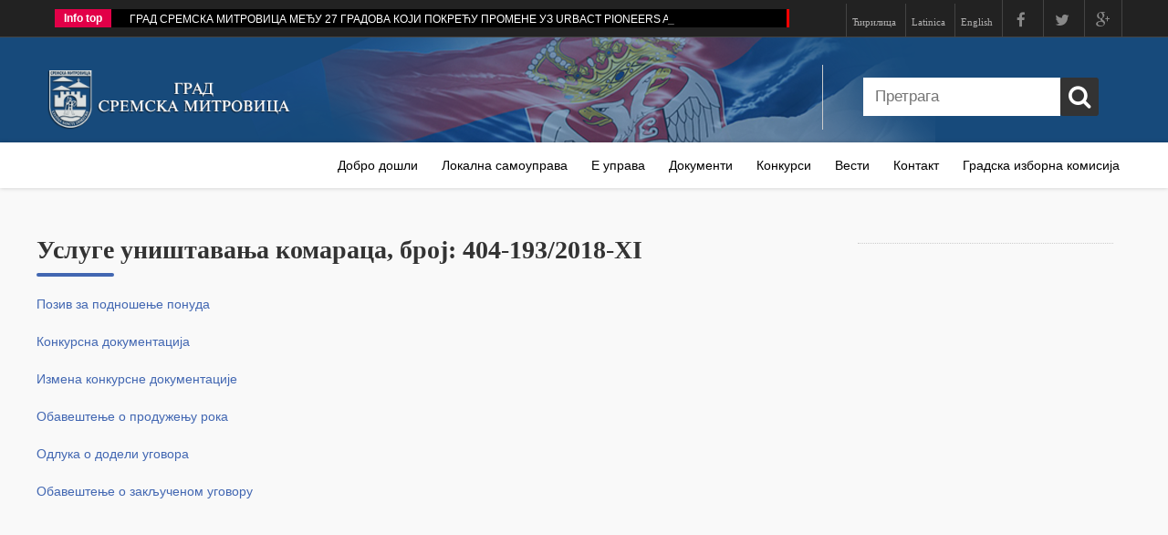

--- FILE ---
content_type: text/html; charset=UTF-8
request_url: https://sremskamitrovica.rs/page.php?pro_id=221
body_size: 79876
content:
<!doctype html>


<!--[if lt IE 7 ]><html class="ie ie6" lang="en"> <![endif]-->
<!--[if IE 7 ]><html class="ie ie7" lang="en"> <![endif]-->
<!--[if IE 8 ]><html class="ie ie8" lang="en"> <![endif]-->
<!--[if (gte IE 9)|!(IE)]><!--><html lang="en"> <!--<![endif]-->
<head>
	    <!-- Basic Page Needs
  ================================================== -->
  <meta charset="utf-8">
        <meta name="propeller" content="4c0894fe12491e45571bbd6752ad4a82">
  <title>Grad Sremska Mitrovica</title>
   
  
    <!-- Mobile Specific Metas
  ================================================== -->
    <meta name="viewport" content="width=device-width, initial-scale=1, maximum-scale=1">
  <!-- CSS
  ================================================== -->
  
    <!-- Web Fonts  -->
    <link href='http://fonts.googleapis.com/css?family=Raleway:400,700,600,500,300' rel='stylesheet' type='text/css'>
    <link href='http://fonts.googleapis.com/css?family=Oswald:400,700,300' rel='stylesheet' type='text/css'>
    <link href='http://fonts.googleapis.com/css?family=Open+Sans:400,700,600,500,300' rel='stylesheet' type='text/css'>
    <script data-ad-client="ca-pub-9520707698972112" async src="https://pagead2.googlesyndication.com/pagead/js/adsbygoogle.js"></script>
    
    <!-- Theme Style -->
    <link rel="stylesheet" href="css/theme.css">   
    <link rel="stylesheet" href="css/theme-animate.css">   
    <link rel="stylesheet" href="css/theme-elements.css">   
    <link rel="stylesheet" href="css/plugins.css">    
    
    <!-- Skin CSS -->
  <link id="skin" rel="stylesheet" href="css/skins/sun.css">
    <!-- Icon Fonts -->
    <link rel='stylesheet' href='fonts/font-awesome.min.css' type='text/css' media='screen' />    
    
    <!-- Library Css -->
    <link rel="stylesheet" href="css/skeleton.css"> 
    <link rel="stylesheet" href="vendor/flexslider/flexslider.css">
    
    <link rel="stylesheet" href="vendor/isotope/isotope.css">
    <link rel="stylesheet" href="vendor/owl/owl.carousel.css">
    <link rel="stylesheet" href="vendor/prettyPhoto/prettyPhoto.css">
    <link rel="stylesheet" type="text/css" href="vendor/rs-plugin/css/settings.css" media="screen" /> 
    
     <link rel="stylesheet" href=" flags.css">
  
    <!-- Responsive Theme -->
    <link rel="stylesheet" href="css/theme-responsive.css">
    
    <!-- Library Js -->
  <script src="vendor/modernizr.js"></script>
    
    <!-- Google Map -->
    <script type="text/javascript" src="http://maps.google.com/maps/api/js?sensor=false"></script>
    
    
    <!--[if IE]>
        <link rel="stylesheet" href="css/ie.css">
    <![endif]-->
    
    <!--[if lte IE 8]>
        <script src="vendor/respond.js"></script>
    <![endif]-->
    
  <!--[if lt IE 9]>
    <script src="http://html5shim.googlecode.com/svn/trunk/html5.js"></script>
  <![endif]-->
  <!-- Favicons
  ================================================== -->
   
   <meta http-equiv="X-UA-Compatible" content="IE=edge">
   <meta name="viewport" content="width=device-width, initial-scale=1">
   <link rel="stylesheet" href="styles.css">
   <script src="https://code.jquery.com/jquery-latest.min.js" type="text/javascript"></script>
   <script src="https://sremskamitrovica.rs/script.js"></script>
    
   
   <script type="text/javascript" src="jquery.min.js"></script>
  <link rel="stylesheet" href="jquery.smarticker.min.css">
  <script src="news-ticker.js" type="text/javascript"></script>	
</head>  
<body>
	 
    <header>
        <!-- BOF Top Bar -->
         <meta name="propeller" content="d3ba566b5dae05a0512fd2914b8e2092">
<div class="jx-header-1">
            <div class="jx-topbar">
                <div class="container">
   <div class="eleven columns left">
                        <div class="jx-left-topbar">
 <div class="news-ticker">
		<ul>
		
		
		
		  
		
		                <li>
                             
                                        
                                   
									   <a href='page.php?pro_id=1280' style='padding-left: 5px;'> 		 	  		
					ГРАД СРЕМСКА МИТРОВИЦА  МЕЂУ 27 ГРАДОВА КОЈИ ПОКРЕЋУ ПРОМЕНЕ УЗ URBACT PIONEERS ACCELERATOR 
						</a>     
                                    
                                </li>
			   
		
		
		                <li>
                             
                                        
                                   
									   <a href='page.php?pro_id=1265' style='padding-left: 5px;'> 		 	  		
					ЂАЦИ ГЕНЕРАЦИЈЕ - ПОНОС НАШЕГ ГРАДА 
						</a>     
                                    
                                </li>
			   
		
		
		                <li>
                             
                                        
                                   
									   <a href='page.php?pro_id=1264' style='padding-left: 5px;'> 		 	  		
					CITY WALK 2.0  - ОДРЖАНА ДРУГА РАДИОНИЦА 
						</a>     
                                    
                                </li>
			   
		
		
		                <li>
                             
                                        
                                   
									   <a href='page.php?pro_id=1261' style='padding-left: 5px;'> 		 	  		
					КИШЊЕВ: ТРЕЋИ САСТАНАК ПРОЈЕКТНОГ ТИМА CITY WALK 2.0 
						</a>     
                                    
                                </li>
			   
		
		
		                <li>
                             
                                        
                                   
									   <a href='page.php?pro_id=1260' style='padding-left: 5px;'> 		 	  		
					ОДРЖАНА ПРВА РАДИОНИЦА НА ТЕМУ УРБАНЕ МОБИЛНОСТИ 
						</a>     
                                    
                                </li>
			   
		 
                   
       
	    
		</ul>
	</div>
	<script type="text/javascript">
		$('.news-ticker').smarticker({
			theme: 1,
			speed: 500,
			shadow: false,
			pausetime: 1600,
			title: 'Info top',
			titlesection: true,
			rounded: false,
			animation: 'typing'
		});
	</script>
						</div>
                    </div>
                    <!-- Left Items -->
 <div class="five columns right">
  <div class="jx-right-topbar">

                             
 <ul class="right">
                                     
									 
				  <li><a href="index.php" style="color:#afaeae; font-size:11px; margin:0 6px;"> Ћирилица</a></li>
				 <li><a href="index_lat.php" style="color:#afaeae; font-size:11px; margin:0 6px;"> Latinica</a></li>
				<li><a href="#" style="color:#afaeae; font-size:11px; margin:0 6px;"> English</a></li>
				 
                                    <li><a href="http://www.facebook.com/"><i class="fa fa-facebook"></i></a></li>
                                    <li><a href="http://www.twitter.com/"><i class="fa fa-twitter"></i></a></li>
                                    <li><a href="http://www.googleplus.com/"><i class="fa fa-google-plus"></i></a></li>
                                </ul>

                                <!-- Social icons-->

                            </div>
                    </div>
                    <!-- Right Items -->
                </div>
            </div>
            <!-- EDF TOOLBAR --> 
            <div class="jx-header header-line">
                <div class="container">
                    <div class="four columns">
                        <div class="jx-header-logo">
                            <a href="index.php"><img src="images/logo-cir.png" alt="" /></a>
                         </div>
                        <!-- Logo -->
                    </div>                
                    <div class="twelve columns">
                        <div class="header-info">
 <ul>

                                     <li>

   <div class="header-search-right">
     <div class="jx-header-search">
       <form action="#" id="search" method="post" class="jx-form-wrapper">
                            <div id="search-input" class="search-inline-block">
                            <input id="search_text" name="search_text" placeholder="Претрага" class="jx-form-name" type="text">
                            </div>
                            <div id="jx-search-submit">
                            <button type="submit"><i class="fa fa-search"></i></button>
                            <!-- Submit Button -->	
                            </div>
                        </form>
                     </div>
       </div>
                                </li> 
                            </ul>
                        </div>
                        <!-- Header Info -->
                    </div>                
	            </div>
            </div>     
     </div>	
        <!-- EOF Top Bar -->
        <!-- EDF Header -->
        
        <div class="jx-menu-holder jx-sticky">
        	<div class="container">
                
                    <div class="header-menu-left">
                    
                         <style>
 #cssmenu > ul > li.has-sub > a::after {
	 
	 border-bottom: 0px solid #fff;
    border-right: 0px solid #fff;
	
 }
 </style>
 

<div id='cssmenu' class="small-screen">
<ul class="boja" style='color:#000 !important;'>
<li class='has-sub'>
		   
		   <a style='padding: 18px 13px;' href='kategorija.php?cat_id=1'>Добро дошли</a><ul class='has-sub'><li class='has-sub'>
		   
		   <a style='padding: 18px 13px;' href='kategorija.php?cat_id=7'>Демографија и географија</a><ul class='has-sub'></ul></li><li class='has-sub'>
		   
		   <a style='padding: 18px 13px;' href='kategorija.php?cat_id=8'>Историја Града </a><ul class='has-sub'></ul></li><li class='has-sub'>
		   
		   <a style='padding: 18px 13px;' href='kategorija.php?cat_id=9'>Образовне установе</a><ul class='has-sub'><li class='has-sub'>
		   
		   <a style='padding: 18px 13px;' href='kategorija.php?cat_id=16'>Предшколске установе</a><ul class='has-sub'></ul></li><li class='has-sub'>
		   
		   <a style='padding: 18px 13px;' href='kategorija.php?cat_id=17'>Основне школе</a><ul class='has-sub'><li class='has-sub'>
		   
		   <a style='padding: 18px 13px;' href='kategorija.php?cat_id=212'>ОШ "Бошко Палковљевић Пинки"</a><ul class='has-sub'></ul></li><li class='has-sub'>
		   
		   <a style='padding: 18px 13px;' href='kategorija.php?cat_id=213'>ОШ "Јован Поповић"</a><ul class='has-sub'></ul></li><li class='has-sub'>
		   
		   <a style='padding: 18px 13px;' href='kategorija.php?cat_id=214'>ОШ "Јован Јовановић Змај"</a><ul class='has-sub'></ul></li><li class='has-sub'>
		   
		   <a style='padding: 18px 13px;' href='kategorija.php?cat_id=215'>ОШ "Свети Сава"</a><ul class='has-sub'></ul></li><li class='has-sub'>
		   
		   <a style='padding: 18px 13px;' href='kategorija.php?cat_id=216'>ОШ "Слободан Бајић Паја"</a><ul class='has-sub'></ul></li><li class='has-sub'>
		   
		   <a style='padding: 18px 13px;' href='kategorija.php?cat_id=217'>ШОСО "Радивој Поповић"</a><ul class='has-sub'></ul></li><li class='has-sub'>
		   
		   <a style='padding: 18px 13px;' href='kategorija.php?cat_id=218'>Музичка школа "Петар Кранчевић"</a><ul class='has-sub'></ul></li><li class='has-sub'>
		   
		   <a style='padding: 18px 13px;' href='kategorija.php?cat_id=219'>ОШ "Добросав Радосављевић Народ"</a><ul class='has-sub'></ul></li><li class='has-sub'>
		   
		   <a style='padding: 18px 13px;' href='kategorija.php?cat_id=220'>ОШ "Трива Витасовић Лебарник"</a><ul class='has-sub'></ul></li><li class='has-sub'>
		   
		   <a style='padding: 18px 13px;' href='kategorija.php?cat_id=221'>ОШ "Јован Јовановић Змај" Мартинци</a><ul class='has-sub'></ul></li><li class='has-sub'>
		   
		   <a style='padding: 18px 13px;' href='kategorija.php?cat_id=222'>ОШ "Бранко Радичевић" Кузмин</a><ul class='has-sub'></ul></li></ul></li><li class='has-sub'>
		   
		   <a style='padding: 18px 13px;' href='kategorija.php?cat_id=18'>Средње школе</a><ul class='has-sub'><li class='has-sub'>
		   
		   <a style='padding: 18px 13px;' href='kategorija.php?cat_id=223'>Митровачка гимназија</a><ul class='has-sub'></ul></li><li class='has-sub'>
		   
		   <a style='padding: 18px 13px;' href='kategorija.php?cat_id=224'>Економска школа "9. мај"</a><ul class='has-sub'></ul></li><li class='has-sub'>
		   
		   <a style='padding: 18px 13px;' href='kategorija.php?cat_id=225'>Медицинска школа "Драгиња Никшић"</a><ul class='has-sub'></ul></li><li class='has-sub'>
		   
		   <a style='padding: 18px 13px;' href='kategorija.php?cat_id=226'>Прехрамбено-шумарска и хемијска школа </a><ul class='has-sub'></ul></li><li class='has-sub'>
		   
		   <a style='padding: 18px 13px;' href='kategorija.php?cat_id=227'>Техничка Школа „Никола Тесла“</a><ul class='has-sub'></ul></li><li class='has-sub'>
		   
		   <a style='padding: 18px 13px;' href='kategorija.php?cat_id=228'>Музичка школа "Петар Кранчевић"</a><ul class='has-sub'></ul></li><li class='has-sub'>
		   
		   <a style='padding: 18px 13px;' href='kategorija.php?cat_id=229'>ШОСО "Радивој Поповић"</a><ul class='has-sub'></ul></li></ul></li><li class='has-sub'>
		   
		   <a style='padding: 18px 13px;' href='kategorija.php?cat_id=19'>Висока школа струковних студија </a><ul class='has-sub'></ul></li><li class='has-sub'>
		   
		   <a style='padding: 18px 13px;' href='kategorija.php?cat_id=20'>Дом ученика</a><ul class='has-sub'></ul></li></ul></li><li class='has-sub'>
		   
		   <a style='padding: 18px 13px;' href='kategorija.php?cat_id=10'>Установе културе</a><ul class='has-sub'><li class='has-sub'>
		   
		   <a style='padding: 18px 13px;' href='kategorija.php?cat_id=172'>Завод за заштиту споменика културе</a><ul class='has-sub'></ul></li><li class='has-sub'>
		   
		   <a style='padding: 18px 13px;' href='kategorija.php?cat_id=173'>Музеј Срема</a><ul class='has-sub'></ul></li><li class='has-sub'>
		   
		   <a style='padding: 18px 13px;' href='kategorija.php?cat_id=174'>Библиотека "Глигорије Возаровић"</a><ul class='has-sub'></ul></li><li class='has-sub'>
		   
		   <a style='padding: 18px 13px;' href='kategorija.php?cat_id=175'>Галерија „Лазар Возаревић“ </a><ul class='has-sub'></ul></li><li class='has-sub'>
		   
		   <a style='padding: 18px 13px;' href='kategorija.php?cat_id=176'>Позориште "Добрица Милутиновић"</a><ul class='has-sub'></ul></li><li class='has-sub'>
		   
		   <a style='padding: 18px 13px;' href='kategorija.php?cat_id=177'>Историјски архив  "Срем"</a><ul class='has-sub'></ul></li><li class='has-sub'>
		   
		   <a style='padding: 18px 13px;' href='kategorija.php?cat_id=178'>Центар за културу  "SIRMIUMART"</a><ul class='has-sub'></ul></li><li class='has-sub'>
		   
		   <a style='padding: 18px 13px;' href='kategorija.php?cat_id=179'>Установа за неговање културе "Срем"</a><ul class='has-sub'></ul></li></ul></li><li class='has-sub'>
		   
		   <a style='padding: 18px 13px;' href='kategorija.php?cat_id=11'>Здравство</a><ul class='has-sub'><li class='has-sub'>
		   
		   <a style='padding: 18px 13px;' href='kategorija.php?cat_id=230'>Дом здравља Сремска Митровица</a><ul class='has-sub'></ul></li><li class='has-sub'>
		   
		   <a style='padding: 18px 13px;' href='kategorija.php?cat_id=231'>Општа болница Сремска Митровица</a><ul class='has-sub'></ul></li><li class='has-sub'>
		   
		   <a style='padding: 18px 13px;' href='kategorija.php?cat_id=232'>Завод за јавно здравље</a><ul class='has-sub'></ul></li><li class='has-sub'>
		   
		   <a style='padding: 18px 13px;' href='kategorija.php?cat_id=233'>Здравствене станице - амбуланте </a><ul class='has-sub'></ul></li><li class='has-sub'>
		   
		   <a style='padding: 18px 13px;' href='kategorija.php?cat_id=234'>Aпотекарска установа Сремска Митровица</a><ul class='has-sub'></ul></li></ul></li><li class='has-sub'>
		   
		   <a style='padding: 18px 13px;' href='kategorija.php?cat_id=12'>Туризам</a><ul class='has-sub'><li class='has-sub'>
		   
		   <a style='padding: 18px 13px;' href='kategorija.php?cat_id=186'>Туристичка организација града Сремска Митровица</a><ul class='has-sub'></ul></li><li class='has-sub'>
		   
		   <a style='padding: 18px 13px;' href='kategorija.php?cat_id=187'>Визиторски центар - Царска Палата</a><ul class='has-sub'></ul></li><li class='has-sub'>
		   
		   <a style='padding: 18px 13px;' href='kategorija.php?cat_id=188'>Музеј Срема</a><ul class='has-sub'></ul></li><li class='has-sub'>
		   
		   <a style='padding: 18px 13px;' href='kategorija.php?cat_id=189'>Срем Фолк фест</a><ul class='has-sub'></ul></li><li class='has-sub'>
		   
		   <a style='padding: 18px 13px;' href='kategorija.php?cat_id=190'>Специјални резерват природе "Засавица"</a><ul class='has-sub'></ul></li><li class='has-sub'>
		   
		   <a style='padding: 18px 13px;' href='kategorija.php?cat_id=191'>Фрушкогорски манастири</a><ul class='has-sub'><li class='has-sub'>
		   
		   <a style='padding: 18px 13px;' href='kategorija.php?cat_id=192'>Манастир Крушедол</a><ul class='has-sub'></ul></li><li class='has-sub'>
		   
		   <a style='padding: 18px 13px;' href='kategorija.php?cat_id=193'>Манастир Старо Хопово</a><ul class='has-sub'></ul></li><li class='has-sub'>
		   
		   <a style='padding: 18px 13px;' href='kategorija.php?cat_id=194'>Манастир Ново Хопово</a><ul class='has-sub'></ul></li><li class='has-sub'>
		   
		   <a style='padding: 18px 13px;' href='kategorija.php?cat_id=195'>Манастир Гргетег</a><ul class='has-sub'></ul></li><li class='has-sub'>
		   
		   <a style='padding: 18px 13px;' href='kategorija.php?cat_id=196'>Манастир Велика Ремета</a><ul class='has-sub'></ul></li><li class='has-sub'>
		   
		   <a style='padding: 18px 13px;' href='kategorija.php?cat_id=197'>Манастир Мала Ремета</a><ul class='has-sub'></ul></li><li class='has-sub'>
		   
		   <a style='padding: 18px 13px;' href='kategorija.php?cat_id=198'>Манастир Раваница</a><ul class='has-sub'></ul></li><li class='has-sub'>
		   
		   <a style='padding: 18px 13px;' href='kategorija.php?cat_id=199'>Манастир Јазак</a><ul class='has-sub'></ul></li><li class='has-sub'>
		   
		   <a style='padding: 18px 13px;' href='kategorija.php?cat_id=200'>Манастир Шишатовац</a><ul class='has-sub'></ul></li><li class='has-sub'>
		   
		   <a style='padding: 18px 13px;' href='kategorija.php?cat_id=201'>Манастир Петковица</a><ul class='has-sub'></ul></li><li class='has-sub'>
		   
		   <a style='padding: 18px 13px;' href='kategorija.php?cat_id=202'>Манастир Бешеново</a><ul class='has-sub'></ul></li><li class='has-sub'>
		   
		   <a style='padding: 18px 13px;' href='kategorija.php?cat_id=203'>Манастир Ђипша</a><ul class='has-sub'></ul></li><li class='has-sub'>
		   
		   <a style='padding: 18px 13px;' href='kategorija.php?cat_id=204'>Манастир Кувеждин</a><ul class='has-sub'></ul></li><li class='has-sub'>
		   
		   <a style='padding: 18px 13px;' href='kategorija.php?cat_id=205'>Манастир Раковац</a><ul class='has-sub'></ul></li><li class='has-sub'>
		   
		   <a style='padding: 18px 13px;' href='kategorija.php?cat_id=206'>Манастир Беочин</a><ul class='has-sub'></ul></li><li class='has-sub'>
		   
		   <a style='padding: 18px 13px;' href='kategorija.php?cat_id=207'>Манастир Привина Глава</a><ul class='has-sub'></ul></li></ul></li></ul></li><li class='has-sub'>
		   
		   <a style='padding: 18px 13px;' href='kategorija.php?cat_id=13'>Спорт</a><ul class='has-sub'><li class='has-sub'>
		   
		   <a style='padding: 18px 13px;' href='kategorija.php?cat_id=208'>Спортски савез града</a><ul class='has-sub'></ul></li><li class='has-sub'>
		   
		   <a style='padding: 18px 13px;' href='kategorija.php?cat_id=209'>ПСЦ "Пинки"</a><ul class='has-sub'></ul></li><li class='has-sub'>
		   
		   <a style='padding: 18px 13px;' href='kategorija.php?cat_id=210'>Базен "Пинки"</a><ul class='has-sub'></ul></li><li class='has-sub'>
		   
		   <a style='padding: 18px 13px;' href='kategorija.php?cat_id=211'>Атлетски стадион</a><ul class='has-sub'></ul></li></ul></li><li class='has-sub'>
		   
		   <a style='padding: 18px 13px;' href='kategorija.php?cat_id=14'>Јавна предузећа</a><ul class='has-sub'><li class='has-sub'>
		   
		   <a style='padding: 18px 13px;' href='kategorija.php?cat_id=258'>ЈКП Регионална депонија “Срем-Мачва”</a><ul class='has-sub'></ul></li><li class='has-sub'>
		   
		   <a style='padding: 18px 13px;' href='kategorija.php?cat_id=259'>Анализа пословања јавних предузећа</a><ul class='has-sub'></ul></li><li class='has-sub'>
		   
		   <a style='padding: 18px 13px;' href='kategorija.php?cat_id=343'>ЈП Сирмијум Пут</a><ul class='has-sub'></ul></li><li class='has-sub'>
		   
		   <a style='padding: 18px 13px;' href='kategorija.php?cat_id=180'>ЈКП Водовод</a><ul class='has-sub'></ul></li><li class='has-sub'>
		   
		   <a style='padding: 18px 13px;' href='kategorija.php?cat_id=181'>ЈКП Комуналије</a><ul class='has-sub'></ul></li><li class='has-sub'>
		   
		   <a style='padding: 18px 13px;' href='kategorija.php?cat_id=182'>ЈП Срем - гас</a><ul class='has-sub'></ul></li><li class='has-sub'>
		   
		   <a style='padding: 18px 13px;' href='kategorija.php?cat_id=183'>ЈКП Топлификације</a><ul class='has-sub'></ul></li><li class='has-sub'>
		   
		   <a style='padding: 18px 13px;' href='kategorija.php?cat_id=184'>Градско становање д.о.о.</a><ul class='has-sub'></ul></li><li class='has-sub'>
		   
		   <a style='padding: 18px 13px;' href='kategorija.php?cat_id=185'>ЈП  Урбанизам</a><ul class='has-sub'></ul></li></ul></li><li class='has-sub'>
		   
		   <a style='padding: 18px 13px;' href='kategorija.php?cat_id=15'>Месне заједнице и месне канцеларије</a><ul class='has-sub'></ul></li></ul></li><li class='has-sub'>
		   
		   <a style='padding: 18px 13px;' href='kategorija.php?cat_id=3'>Локална самоуправа</a><ul class='has-sub'><li class='has-sub'>
		   
		   <a style='padding: 18px 13px;' href='kategorija.php?cat_id=26'>Скупштина града</a><ul class='has-sub'><li class='has-sub'>
		   
		   <a style='padding: 18px 13px;' href='kategorija.php?cat_id=34'>Председник Скупштине</a><ul class='has-sub'></ul></li><li class='has-sub'>
		   
		   <a style='padding: 18px 13px;' href='kategorija.php?cat_id=35'>Заменик председника</a><ul class='has-sub'></ul></li><li class='has-sub'>
		   
		   <a style='padding: 18px 13px;' href='kategorija.php?cat_id=36'>Секретар Скупштине града</a><ul class='has-sub'></ul></li><li class='has-sub'>
		   
		   <a style='padding: 18px 13px;' href='kategorija.php?cat_id=37'>Одборници</a><ul class='has-sub'></ul></li></ul></li><li class='has-sub'>
		   
		   <a style='padding: 18px 13px;' href='kategorija.php?cat_id=27'>Градоначелник</a><ul class='has-sub'><li class='has-sub'>
		   
		   <a style='padding: 18px 13px;' href='kategorija.php?cat_id=39'>Градоначелник</a><ul class='has-sub'></ul></li><li class='has-sub'>
		   
		   <a style='padding: 18px 13px;' href='kategorija.php?cat_id=40'>Заменица градоначелника</a><ul class='has-sub'></ul></li><li class='has-sub'>
		   
		   <a style='padding: 18px 13px;' href='kategorija.php?cat_id=41'>Помоћници градоначелника</a><ul class='has-sub'></ul></li></ul></li><li class='has-sub'>
		   
		   <a style='padding: 18px 13px;' href='kategorija.php?cat_id=28'>Градско веће</a><ul class='has-sub'></ul></li><li class='has-sub'>
		   
		   <a style='padding: 18px 13px;' href='kategorija.php?cat_id=29'>Градска управа</a><ul class='has-sub'><li class='has-sub'>
		   
		   <a style='padding: 18px 13px;' href='kategorija.php?cat_id=42'>Градска управа за опште и заједничке послове </a><ul class='has-sub'><li class='has-sub'>
		   
		   <a style='padding: 18px 13px;' href='kategorija.php?cat_id=139'>Начелник Градске управe за опште и заједничке послове </a><ul class='has-sub'></ul></li><li class='has-sub'>
		   
		   <a style='padding: 18px 13px;' href='kategorija.php?cat_id=160'>Надлежност Градске управе за опште и заједничке послове</a><ul class='has-sub'></ul></li></ul></li><li class='has-sub'>
		   
		   <a style='padding: 18px 13px;' href='kategorija.php?cat_id=44'>Градска управа за културу, спорт и младе</a><ul class='has-sub'><li class='has-sub'>
		   
		   <a style='padding: 18px 13px;' href='kategorija.php?cat_id=140'>Начелник Градске управe за културу,  спорт и младе</a><ul class='has-sub'></ul></li><li class='has-sub'>
		   
		   <a style='padding: 18px 13px;' href='kategorija.php?cat_id=156'>Надлежност Градске управе за културу, спорт и младе</a><ul class='has-sub'></ul></li><li class='has-sub'>
		   
		   <a style='padding: 18px 13px;' href='kategorija.php?cat_id=157'>Документа</a><ul class='has-sub'></ul></li></ul></li><li class='has-sub'>
		   
		   <a style='padding: 18px 13px;' href='kategorija.php?cat_id=45'>Градска управа за социјалну заштиту и здравство</a><ul class='has-sub'><li class='has-sub'>
		   
		   <a style='padding: 18px 13px;' href='kategorija.php?cat_id=306'>Родитељ - неговатељ</a><ul class='has-sub'></ul></li><li class='has-sub'>
		   
		   <a style='padding: 18px 13px;' href='kategorija.php?cat_id=90'>Начелник Градске управе за социјалну заштиту и здравство</a><ul class='has-sub'></ul></li><li class='has-sub'>
		   
		   <a style='padding: 18px 13px;' href='kategorija.php?cat_id=141'>Надлежност  Градске управе за социјалну заштиту и здравство</a><ul class='has-sub'></ul></li><li class='has-sub'>
		   
		   <a style='padding: 18px 13px;' href='kategorija.php?cat_id=240'>Документа</a><ul class='has-sub'></ul></li></ul></li><li class='has-sub'>
		   
		   <a style='padding: 18px 13px;' href='kategorija.php?cat_id=46'>Градска управа за урбанизам, просторно планирање и изградњу објеката</a><ul class='has-sub'><li class='has-sub'>
		   
		   <a style='padding: 18px 13px;' href='kategorija.php?cat_id=275'>Захтев за приврмено прикључење</a><ul class='has-sub'></ul></li><li class='has-sub'>
		   
		   <a style='padding: 18px 13px;' href='kategorija.php?cat_id=142'>Начелница Градске управе за за урбанизам, просторно планирање и изградњу објеката </a><ul class='has-sub'></ul></li><li class='has-sub'>
		   
		   <a style='padding: 18px 13px;' href='kategorija.php?cat_id=162'>Надлежност Градске управе за урбанизам, просторно планирање и изградњу објеката</a><ul class='has-sub'></ul></li><li class='has-sub'>
		   
		   <a style='padding: 18px 13px;' href='kategorija.php?cat_id=163'>Документа</a><ul class='has-sub'></ul></li></ul></li><li class='has-sub'>
		   
		   <a style='padding: 18px 13px;' href='kategorija.php?cat_id=47'>Градска управа за  комуналне и инспекцијске послове</a><ul class='has-sub'><li class='has-sub'>
		   
		   <a style='padding: 18px 13px;' href='kategorija.php?cat_id=311'>Начелник Градске управе за комуналне и инспекцијске послове</a><ul class='has-sub'></ul></li><li class='has-sub'>
		   
		   <a style='padding: 18px 13px;' href='kategorija.php?cat_id=321'>Надлежност управе</a><ul class='has-sub'></ul></li><li class='has-sub'>
		   
		   <a style='padding: 18px 13px;' href='kategorija.php?cat_id=331'>Инспекцијске службе и комунална полиција</a><ul class='has-sub'></ul></li><li class='has-sub'>
		   
		   <a style='padding: 18px 13px;' href='kategorija.php?cat_id=86'>Контролне листе - ТУРИСТИЧКА ИНСПЕКЦЈА</a><ul class='has-sub'></ul></li><li class='has-sub'>
		   
		   <a style='padding: 18px 13px;' href='kategorija.php?cat_id=87'>Контролне листе - КОМУНАЛНА ИНСПЕКЦИЈА</a><ul class='has-sub'></ul></li><li class='has-sub'>
		   
		   <a style='padding: 18px 13px;' href='kategorija.php?cat_id=88'>Контролне листе - САОБРАЋАЈНА ИНСПЕККЦИЈА</a><ul class='has-sub'></ul></li><li class='has-sub'>
		   
		   <a style='padding: 18px 13px;' href='kategorija.php?cat_id=143'>Контролне листе - ГРАЂЕВИНСКА ИНСПЕКЦИЈА</a><ul class='has-sub'></ul></li><li class='has-sub'>
		   
		   <a style='padding: 18px 13px;' href='kategorija.php?cat_id=170'>Контролне листе - ИНСПЕКЦИЈА ЗА ЗАШТИТУ ЖИВОТНЕ СРЕДИНЕ</a><ul class='has-sub'></ul></li><li class='has-sub'>
		   
		   <a style='padding: 18px 13px;' href='kategorija.php?cat_id=171'>Документа</a><ul class='has-sub'></ul></li></ul></li><li class='has-sub'>
		   
		   <a style='padding: 18px 13px;' href='kategorija.php?cat_id=48'>Градска управа за буџет, имовину и инвестиције</a><ul class='has-sub'><li class='has-sub'>
		   
		   <a style='padding: 18px 13px;' href='kategorija.php?cat_id=144'>Начелник Градске управе за буџет, имовину и инвестиције</a><ul class='has-sub'></ul></li><li class='has-sub'>
		   
		   <a style='padding: 18px 13px;' href='kategorija.php?cat_id=164'>Надлежност управе</a><ul class='has-sub'></ul></li><li class='has-sub'>
		   
		   <a style='padding: 18px 13px;' href='kategorija.php?cat_id=165'>Грађански водич кроз буџет</a><ul class='has-sub'></ul></li><li class='has-sub'>
		   
		   <a style='padding: 18px 13px;' href='kategorija.php?cat_id=166'>Месечни извештаји</a><ul class='has-sub'></ul></li><li class='has-sub'>
		   
		   <a style='padding: 18px 13px;' href='kategorija.php?cat_id=167'>Документа</a><ul class='has-sub'><li class='has-sub'>
		   
		   <a style='padding: 18px 13px;' href='kategorija.php?cat_id=338'>Буџетска документа</a><ul class='has-sub'></ul></li><li class='has-sub'>
		   
		   <a style='padding: 18px 13px;' href='kategorija.php?cat_id=339'>Захтеви </a><ul class='has-sub'></ul></li></ul></li><li class='has-sub'>
		   
		   <a style='padding: 18px 13px;' href='kategorija.php?cat_id=241'>Јавне  расправе и партиципативно буџетирање</a><ul class='has-sub'></ul></li></ul></li><li class='has-sub'>
		   
		   <a style='padding: 18px 13px;' href='kategorija.php?cat_id=49'>Градска управа за пољопривреду  и рурални развој</a><ul class='has-sub'><li class='has-sub'>
		   
		   <a style='padding: 18px 13px;' href='kategorija.php?cat_id=145'>Начелник Градске управе за пољопривреду и рурални развој</a><ul class='has-sub'></ul></li><li class='has-sub'>
		   
		   <a style='padding: 18px 13px;' href='kategorija.php?cat_id=168'>Надлежност управе</a><ul class='has-sub'></ul></li></ul></li><li class='has-sub'>
		   
		   <a style='padding: 18px 13px;' href='kategorija.php?cat_id=50'>Градска управа за образовање</a><ul class='has-sub'><li class='has-sub'>
		   
		   <a style='padding: 18px 13px;' href='kategorija.php?cat_id=146'>Начелник Градске управе за образовање</a><ul class='has-sub'></ul></li><li class='has-sub'>
		   
		   <a style='padding: 18px 13px;' href='kategorija.php?cat_id=169'>Надлежност управе</a><ul class='has-sub'></ul></li></ul></li><li class='has-sub'>
		   
		   <a style='padding: 18px 13px;' href='kategorija.php?cat_id=307'>Градска управа за Е - послове и урбану мобилност</a><ul class='has-sub'><li class='has-sub'>
		   
		   <a style='padding: 18px 13px;' href='kategorija.php?cat_id=308'>Начелник Градске управе за Е - послове и урбану мобилност</a><ul class='has-sub'></ul></li><li class='has-sub'>
		   
		   <a style='padding: 18px 13px;' href='kategorija.php?cat_id=312'>Надлежност Градске управе за Е - послове и урбану мобилност</a><ul class='has-sub'></ul></li><li class='has-sub'>
		   
		   <a style='padding: 18px 13px;' href='kategorija.php?cat_id=322'>Туризам и угоститељство</a><ul class='has-sub'><li class='has-sub'>
		   
		   <a style='padding: 18px 13px;' href='kategorija.php?cat_id=158'>Категоризација угоститељских објеката</a><ul class='has-sub'></ul></li></ul></li><li class='has-sub'>
		   
		   <a style='padding: 18px 13px;' href='kategorija.php?cat_id=323'>Саобраћај</a><ul class='has-sub'><li class='has-sub'>
		   
		   <a style='padding: 18px 13px;' href='kategorija.php?cat_id=325'>Документа</a><ul class='has-sub'></ul></li></ul></li><li class='has-sub'>
		   
		   <a style='padding: 18px 13px;' href='kategorija.php?cat_id=324'>Одржива урбана мобилност</a><ul class='has-sub'><li class='has-sub'>
		   
		   <a style='padding: 18px 13px;' href='kategorija.php?cat_id=320'>Документа</a><ul class='has-sub'></ul></li></ul></li><li class='has-sub'>
		   
		   <a style='padding: 18px 13px;' href='kategorija.php?cat_id=330'>Конкурси</a><ul class='has-sub'></ul></li><li class='has-sub'>
		   
		   <a style='padding: 18px 13px;' href='kategorija.php?cat_id=161'>Заштита животне средине</a><ul class='has-sub'><li class='has-sub'>
		   
		   <a style='padding: 18px 13px;' href='kategorija.php?cat_id=91'>Огласна табла</a><ul class='has-sub'></ul></li><li class='has-sub'>
		   
		   <a style='padding: 18px 13px;' href='kategorija.php?cat_id=92'>Захтеви и обрасци</a><ul class='has-sub'><li class='has-sub'>
		   
		   <a style='padding: 18px 13px;' href='kategorija.php?cat_id=96'>Процена утицаја пројеката на животну средину</a><ul class='has-sub'></ul></li><li class='has-sub'>
		   
		   <a style='padding: 18px 13px;' href='kategorija.php?cat_id=97'>Дозволе за управљање отпадом</a><ul class='has-sub'></ul></li></ul></li><li class='has-sub'>
		   
		   <a style='padding: 18px 13px;' href='kategorija.php?cat_id=93'>Евиденције и регистри</a><ul class='has-sub'><li class='has-sub'>
		   
		   <a style='padding: 18px 13px;' href='kategorija.php?cat_id=98'>Локални регистар извора загађивања</a><ul class='has-sub'></ul></li><li class='has-sub'>
		   
		   <a style='padding: 18px 13px;' href='kategorija.php?cat_id=99'>Регистар издатих дозвола за управљање отпадом</a><ul class='has-sub'></ul></li><li class='has-sub'>
		   
		   <a style='padding: 18px 13px;' href='kategorija.php?cat_id=100'>Јавна књига</a><ul class='has-sub'></ul></li></ul></li><li class='has-sub'>
		   
		   <a style='padding: 18px 13px;' href='kategorija.php?cat_id=94'>Мониторинг</a><ul class='has-sub'><li class='has-sub'>
		   
		   <a style='padding: 18px 13px;' href='kategorija.php?cat_id=261'>Квалитет ваздуха - дневни извештаји</a><ul class='has-sub'></ul></li><li class='has-sub'>
		   
		   <a style='padding: 18px 13px;' href='kategorija.php?cat_id=328'>Квалитет ваздуха - годишњи извештаји</a><ul class='has-sub'></ul></li><li class='has-sub'>
		   
		   <a style='padding: 18px 13px;' href='kategorija.php?cat_id=101'>Бука - месечни извештаји</a><ul class='has-sub'></ul></li><li class='has-sub'>
		   
		   <a style='padding: 18px 13px;' href='kategorija.php?cat_id=102'>Квалитет ваздуха - месечни извештаји</a><ul class='has-sub'></ul></li></ul></li><li class='has-sub'>
		   
		   <a style='padding: 18px 13px;' href='kategorija.php?cat_id=95'>Документи</a><ul class='has-sub'></ul></li></ul></li></ul></li></ul></li><li class='has-sub'>
		   
		   <a style='padding: 18px 13px;' href='kategorija.php?cat_id=30'>Градско правобранилаштво</a><ul class='has-sub'></ul></li><li class='has-sub'>
		   
		   <a style='padding: 18px 13px;' href='kategorija.php?cat_id=117'>Жалбена комисија</a><ul class='has-sub'></ul></li><li class='has-sub'>
		   
		   <a style='padding: 18px 13px;' href='kategorija.php?cat_id=238'>Комисија за спровођење комасације у КО Шашинци</a><ul class='has-sub'></ul></li></ul></li><li class='has-sub'>
		   
		   <a style='padding: 18px 13px;' href='kategorija.php?cat_id=4'>Е управа</a><ul class='has-sub'><li class='has-sub'>
		   
		   <a style='padding: 18px 13px;' href='kategorija.php?cat_id=51'>Електронске услуге</a><ul class='has-sub'><li class='has-sub'>
		   
		   <a style='padding: 18px 13px;' href='kategorija.php?cat_id=55'>Информације о услугама на порталу Е управе</a><ul class='has-sub'></ul></li><li class='has-sub'>
		   
		   <a style='padding: 18px 13px;' href='kategorija.php?cat_id=56'>Е услуге Сремска Митровица</a><ul class='has-sub'></ul></li></ul></li><li class='has-sub'>
		   
		   <a style='padding: 18px 13px;' href='kategorija.php?cat_id=52'>Виртуелни матичар</a><ul class='has-sub'><li class='has-sub'>
		   
		   <a style='padding: 18px 13px;' href='kategorija.php?cat_id=57'>Извод из матичне књиге рођених</a><ul class='has-sub'></ul></li><li class='has-sub'>
		   
		   <a style='padding: 18px 13px;' href='kategorija.php?cat_id=59'>Извод из матичне књиге умрлих</a><ul class='has-sub'></ul></li><li class='has-sub'>
		   
		   <a style='padding: 18px 13px;' href='kategorija.php?cat_id=60'>Уверење о држављанству</a><ul class='has-sub'></ul></li></ul></li><li class='has-sub'>
		   
		   <a style='padding: 18px 13px;' href='kategorija.php?cat_id=53'>Бирачки списак</a><ul class='has-sub'></ul></li><li class='has-sub'>
		   
		   <a style='padding: 18px 13px;' href='kategorija.php?cat_id=54'>Локална пореска администрација</a><ul class='has-sub'><li class='has-sub'>
		   
		   <a style='padding: 18px 13px;' href='kategorija.php?cat_id=118'>Контролне листе</a><ul class='has-sub'></ul></li><li class='has-sub'>
		   
		   <a style='padding: 18px 13px;' href='kategorija.php?cat_id=119'>Обрасци и захтеви</a><ul class='has-sub'></ul></li><li class='has-sub'>
		   
		   <a style='padding: 18px 13px;' href='kategorija.php?cat_id=120'>Одлуке</a><ul class='has-sub'></ul></li><li class='has-sub'>
		   
		   <a style='padding: 18px 13px;' href='kategorija.php?cat_id=121'>Закони и други прописи</a><ul class='has-sub'></ul></li><li class='has-sub'>
		   
		   <a style='padding: 18px 13px;' href='kategorija.php?cat_id=129'>еДостава</a><ul class='has-sub'></ul></li></ul></li><li class='has-sub'>
		   
		   <a style='padding: 18px 13px;' href='kategorija.php?cat_id=116'>Овлашћена службена лица</a><ul class='has-sub'></ul></li></ul></li><li class='has-sub'>
		   
		   <a style='padding: 18px 13px;' href='kategorija.php?cat_id=5'>Документи</a><ul class='has-sub'><li class='has-sub'>
		   
		   <a style='padding: 18px 13px;' href='kategorija.php?cat_id=256'>Бирачки списак</a><ul class='has-sub'></ul></li><li class='has-sub'>
		   
		   <a style='padding: 18px 13px;' href='kategorija.php?cat_id=260'>Бесплатна правна помоћ</a><ul class='has-sub'></ul></li><li class='has-sub'>
		   
		   <a style='padding: 18px 13px;' href='kategorija.php?cat_id=262'>Правилник о унутрашњем уређењу</a><ul class='has-sub'><li class='has-sub'>
		   
		   <a style='padding: 18px 13px;' href='kategorija.php?cat_id=263'>2022</a><ul class='has-sub'><li class='has-sub'>
		   
		   <a style='padding: 18px 13px;' href='kategorija.php?cat_id=264'>Ступио на снагу 7. 9. 2022. </a><ul class='has-sub'></ul></li></ul></li><li class='has-sub'>
		   
		   <a style='padding: 18px 13px;' href='kategorija.php?cat_id=272'>2023</a><ul class='has-sub'><li class='has-sub'>
		   
		   <a style='padding: 18px 13px;' href='kategorija.php?cat_id=274'>Ступио на снагу 15. 3. 2023. </a><ul class='has-sub'></ul></li></ul></li><li class='has-sub'>
		   
		   <a style='padding: 18px 13px;' href='kategorija.php?cat_id=296'>2024</a><ul class='has-sub'><li class='has-sub'>
		   
		   <a style='padding: 18px 13px;' href='kategorija.php?cat_id=297'>Ступио на снагу  21.03.2024.</a><ul class='has-sub'></ul></li><li class='has-sub'>
		   
		   <a style='padding: 18px 13px;' href='kategorija.php?cat_id=316'>Ступио на снагу 16. 11. 2024. </a><ul class='has-sub'></ul></li></ul></li><li class='has-sub'>
		   
		   <a style='padding: 18px 13px;' href='kategorija.php?cat_id=332'>2025</a><ul class='has-sub'><li class='has-sub'>
		   
		   <a style='padding: 18px 13px;' href='kategorija.php?cat_id=333'>Ступио на снагу 15. 04. 2025. </a><ul class='has-sub'></ul></li><li class='has-sub'>
		   
		   <a style='padding: 18px 13px;' href='kategorija.php?cat_id=336'>Ступио на снагу 26. 06. 2025. </a><ul class='has-sub'></ul></li><li class='has-sub'>
		   
		   <a style='padding: 18px 13px;' href='kategorija.php?cat_id=340'>Ступа на снагу 06. 09. 2025. </a><ul class='has-sub'></ul></li></ul></li></ul></li><li class='has-sub'>
		   
		   <a style='padding: 18px 13px;' href='kategorija.php?cat_id=266'>План развоја Града 2023 - 2030. године</a><ul class='has-sub'></ul></li><li class='has-sub'>
		   
		   <a style='padding: 18px 13px;' href='kategorija.php?cat_id=276'>План капиталних инвестиција Града 2023-2025. године</a><ul class='has-sub'></ul></li><li class='has-sub'>
		   
		   <a style='padding: 18px 13px;' href='kategorija.php?cat_id=282'>Узбуњивање</a><ul class='has-sub'><li class='has-sub'>
		   
		   <a style='padding: 18px 13px;' href='kategorija.php?cat_id=283'>Градска управа за опште и заједничке послове </a><ul class='has-sub'></ul></li><li class='has-sub'>
		   
		   <a style='padding: 18px 13px;' href='kategorija.php?cat_id=284'>Градска управа за културу, спорт и младе</a><ul class='has-sub'></ul></li><li class='has-sub'>
		   
		   <a style='padding: 18px 13px;' href='kategorija.php?cat_id=285'>Градска управа за социјалну заштиту и здравство</a><ul class='has-sub'></ul></li><li class='has-sub'>
		   
		   <a style='padding: 18px 13px;' href='kategorija.php?cat_id=286'>Градска управа за урбанизам, просторно планирање и изградњу објеката</a><ul class='has-sub'></ul></li><li class='has-sub'>
		   
		   <a style='padding: 18px 13px;' href='kategorija.php?cat_id=287'>Градска управа за комуналне и инспекцијске послове</a><ul class='has-sub'></ul></li><li class='has-sub'>
		   
		   <a style='padding: 18px 13px;' href='kategorija.php?cat_id=288'>Градска управа за буџет, имовину и инвестиције</a><ul class='has-sub'></ul></li><li class='has-sub'>
		   
		   <a style='padding: 18px 13px;' href='kategorija.php?cat_id=289'> Градска управа за пољопривреду и рурални развој</a><ul class='has-sub'></ul></li><li class='has-sub'>
		   
		   <a style='padding: 18px 13px;' href='kategorija.php?cat_id=290'>Градска управа за образовање</a><ul class='has-sub'></ul></li><li class='has-sub'>
		   
		   <a style='padding: 18px 13px;' href='kategorija.php?cat_id=318'>Градска управа за Е-послове и урбану мобилност</a><ul class='has-sub'></ul></li></ul></li><li class='has-sub'>
		   
		   <a style='padding: 18px 13px;' href='kategorija.php?cat_id=295'>Пројекти</a><ul class='has-sub'><li class='has-sub'>
		   
		   <a style='padding: 18px 13px;' href='kategorija.php?cat_id=341'>City Walk 2.0</a><ul class='has-sub'></ul></li><li class='has-sub'>
		   
		   <a style='padding: 18px 13px;' href='kategorija.php?cat_id=342'>URBACT</a><ul class='has-sub'></ul></li><li class='has-sub'>
		   
		   <a style='padding: 18px 13px;' href='kategorija.php?cat_id=345'>Пројекат развоја локалне инфраструктуре и институционалног јачања локалне самоуправе</a><ul class='has-sub'></ul></li></ul></li><li class='has-sub'>
		   
		   <a style='padding: 18px 13px;' href='kategorija.php?cat_id=298'>Средњорочни план Града </a><ul class='has-sub'></ul></li><li class='has-sub'>
		   
		   <a style='padding: 18px 13px;' href='kategorija.php?cat_id=304'>Пројекат реконструкције железничке пруге Београд-Шид</a><ul class='has-sub'></ul></li><li class='has-sub'>
		   
		   <a style='padding: 18px 13px;' href='kategorija.php?cat_id=61'>Статут града</a><ul class='has-sub'></ul></li><li class='has-sub'>
		   
		   <a style='padding: 18px 13px;' href='kategorija.php?cat_id=62'>Информатор</a><ul class='has-sub'><li class='has-sub'>
		   
		   <a style='padding: 18px 13px;' href='kategorija.php?cat_id=69'>Архива</a><ul class='has-sub'></ul></li></ul></li><li class='has-sub'>
		   
		   <a style='padding: 18px 13px;' href='kategorija.php?cat_id=63'>Обавештења</a><ul class='has-sub'></ul></li><li class='has-sub'>
		   
		   <a style='padding: 18px 13px;' href='kategorija.php?cat_id=64'>Јавни позиви</a><ul class='has-sub'></ul></li><li class='has-sub'>
		   
		   <a style='padding: 18px 13px;' href='kategorija.php?cat_id=65'>Јавне набавке</a><ul class='has-sub'><li class='has-sub'>
		   
		   <a style='padding: 18px 13px;' href='kategorija.php?cat_id=70'>Јавне набавке</a><ul class='has-sub'></ul></li><li class='has-sub'>
		   
		   <a style='padding: 18px 13px;' href='kategorija.php?cat_id=71'>Јавне набавке мале вредности</a><ul class='has-sub'></ul></li><li class='has-sub'>
		   
		   <a style='padding: 18px 13px;' href='kategorija.php?cat_id=72'>Планови јавних набавки и измене</a><ul class='has-sub'></ul></li><li class='has-sub'>
		   
		   <a style='padding: 18px 13px;' href='kategorija.php?cat_id=73'>Правилници о ближем уређивању поступка набавки код наручилаца</a><ul class='has-sub'></ul></li><li class='has-sub'>
		   
		   <a style='padding: 18px 13px;' href='kategorija.php?cat_id=74'>Архива јавних набавки</a><ul class='has-sub'></ul></li><li class='has-sub'>
		   
		   <a style='padding: 18px 13px;' href='kategorija.php?cat_id=75'>Интерни акт наручиоца</a><ul class='has-sub'></ul></li><li class='has-sub'>
		   
		   <a style='padding: 18px 13px;' href='kategorija.php?cat_id=122'>Набавке на које се закон не примењује</a><ul class='has-sub'></ul></li></ul></li><li class='has-sub'>
		   
		   <a style='padding: 18px 13px;' href='kategorija.php?cat_id=66'>Службени лист</a><ul class='has-sub'></ul></li><li class='has-sub'>
		   
		   <a style='padding: 18px 13px;' href='kategorija.php?cat_id=67'>Одлуке</a><ul class='has-sub'><li class='has-sub'>
		   
		   <a style='padding: 18px 13px;' href='kategorija.php?cat_id=257'>Скупштина Града Сремска Митровица</a><ul class='has-sub'></ul></li><li class='has-sub'>
		   
		   <a style='padding: 18px 13px;' href='kategorija.php?cat_id=315'>Градска управа за Е - послове и урбану мобилност</a><ul class='has-sub'></ul></li><li class='has-sub'>
		   
		   <a style='padding: 18px 13px;' href='kategorija.php?cat_id=107'>Градска управа за опште и заједничке послове</a><ul class='has-sub'></ul></li><li class='has-sub'>
		   
		   <a style='padding: 18px 13px;' href='kategorija.php?cat_id=108'>Градска управа за образовање</a><ul class='has-sub'></ul></li><li class='has-sub'>
		   
		   <a style='padding: 18px 13px;' href='kategorija.php?cat_id=109'>Градска управа за културу, спорт и младе</a><ul class='has-sub'></ul></li><li class='has-sub'>
		   
		   <a style='padding: 18px 13px;' href='kategorija.php?cat_id=110'>Градска управа за социјалну заштиту и здравство</a><ul class='has-sub'></ul></li><li class='has-sub'>
		   
		   <a style='padding: 18px 13px;' href='kategorija.php?cat_id=111'>Градска управа за урбанизам, просторно планирање и изградњу објеката</a><ul class='has-sub'></ul></li><li class='has-sub'>
		   
		   <a style='padding: 18px 13px;' href='kategorija.php?cat_id=112'>Градска управа за комуналне и инспекцијске послове</a><ul class='has-sub'></ul></li><li class='has-sub'>
		   
		   <a style='padding: 18px 13px;' href='kategorija.php?cat_id=113'>Градска управа за буџет, имовину и инвестиције</a><ul class='has-sub'></ul></li><li class='has-sub'>
		   
		   <a style='padding: 18px 13px;' href='kategorija.php?cat_id=114'>Градска управа за пољопривреду</a><ul class='has-sub'></ul></li></ul></li><li class='has-sub'>
		   
		   <a style='padding: 18px 13px;' href='kategorija.php?cat_id=68'>Стратегије</a><ul class='has-sub'></ul></li><li class='has-sub'>
		   
		   <a style='padding: 18px 13px;' href='kategorija.php?cat_id=329'>Заштита података о личности у органима Града Сремска Митровица</a><ul class='has-sub'></ul></li><li class='has-sub'>
		   
		   <a style='padding: 18px 13px;' href='kategorija.php?cat_id=335'>Жалбени механизам</a><ul class='has-sub'></ul></li><li class='has-sub'>
		   
		   <a style='padding: 18px 13px;' href='kategorija.php?cat_id=344'>Јавни увих у нацрте програма комасације</a><ul class='has-sub'></ul></li><li class='has-sub'>
		   
		   <a style='padding: 18px 13px;' href='kategorija.php?cat_id=123'>Огласи</a><ul class='has-sub'></ul></li><li class='has-sub'>
		   
		   <a style='padding: 18px 13px;' href='kategorija.php?cat_id=130'>Јавни увид и јавна презентација</a><ul class='has-sub'><li class='has-sub'>
		   
		   <a style='padding: 18px 13px;' href='kategorija.php?cat_id=292'>Планска документација</a><ul class='has-sub'><li class='has-sub'>
		   
		   <a style='padding: 18px 13px;' href='kategorija.php?cat_id=131'>Генерални урбанистички план града Сремска Митровица</a><ul class='has-sub'></ul></li><li class='has-sub'>
		   
		   <a style='padding: 18px 13px;' href='kategorija.php?cat_id=136'>Остали урбанистички планови</a><ul class='has-sub'><li class='has-sub'>
		   
		   <a style='padding: 18px 13px;' href='kategorija.php?cat_id=269'>ПДР  туристичке зоне у Бешеновачком Прњавору, Град Сремска Митровица</a><ul class='has-sub'></ul></li><li class='has-sub'>
		   
		   <a style='padding: 18px 13px;' href='kategorija.php?cat_id=132'>План детаљне регулације просторног блока између улица Светог Димитрија, Краља Петра I и Стари Шор </a><ul class='has-sub'></ul></li><li class='has-sub'>
		   
		   <a style='padding: 18px 13px;' href='kategorija.php?cat_id=133'>План детаљне регулације просторног блока између улица Северни бедем, Краља Петра I, Стари шор, Јупитерова и Јована Цвијића</a><ul class='has-sub'></ul></li><li class='has-sub'>
		   
		   <a style='padding: 18px 13px;' href='kategorija.php?cat_id=134'>План детаљне регулације стамбеног насеља </a><ul class='has-sub'></ul></li><li class='has-sub'>
		   
		   <a style='padding: 18px 13px;' href='kategorija.php?cat_id=135'>План детаљне регулације радно-комерцијалне зоне </a><ul class='has-sub'></ul></li></ul></li><li class='has-sub'>
		   
		   <a style='padding: 18px 13px;' href='kategorija.php?cat_id=236'>План генералне регулације  Града Сремске Митровице, Лаћарка и Мачванске Митровице</a><ul class='has-sub'></ul></li><li class='has-sub'>
		   
		   <a style='padding: 18px 13px;' href='kategorija.php?cat_id=237'>Просторни план територије Града Сремска Митровица до 2028.</a><ul class='has-sub'></ul></li></ul></li><li class='has-sub'>
		   
		   <a style='padding: 18px 13px;' href='kategorija.php?cat_id=293'>Урбанистички пројекти</a><ul class='has-sub'></ul></li></ul></li><li class='has-sub'>
		   
		   <a style='padding: 18px 13px;' href='kategorija.php?cat_id=148'>Штаб за ванредне ситуације</a><ul class='has-sub'><li class='has-sub'>
		   
		   <a style='padding: 18px 13px;' href='kategorija.php?cat_id=150'>Наредбе градског штаба за ванредне ситуације</a><ul class='has-sub'></ul></li></ul></li><li class='has-sub'>
		   
		   <a style='padding: 18px 13px;' href='kategorija.php?cat_id=235'>Информације од јавног значаја</a><ul class='has-sub'></ul></li><li class='has-sub'>
		   
		   <a style='padding: 18px 13px;' href='kategorija.php?cat_id=244'>Кодекс понашања</a><ul class='has-sub'></ul></li><li class='has-sub'>
		   
		   <a style='padding: 18px 13px;' href='kategorija.php?cat_id=255'>Грађански активатор</a><ul class='has-sub'></ul></li></ul></li><li class='has-sub'>
		   
		   <a style='padding: 18px 13px;' href='kategorija.php?cat_id=78'>Конкурси</a><ul class='has-sub'></ul></li><li class='has-sub'>
		   
		   <a style='padding: 18px 13px;' href='kategorija.php?cat_id=79'>Вести</a><ul class='has-sub'></ul></li><li class='has-sub'>
		   
		   <a style='padding: 18px 13px;' href='kategorija.php?cat_id=89'>Контакт</a><ul class='has-sub'><li class='has-sub'>
		   
		   <a style='padding: 18px 13px;' href='kategorija.php?cat_id=305'>Кабинет градоначелника</a><ul class='has-sub'></ul></li><li class='has-sub'>
		   
		   <a style='padding: 18px 13px;' href='kategorija.php?cat_id=334'>Скупштина града</a><ul class='has-sub'></ul></li><li class='has-sub'>
		   
		   <a style='padding: 18px 13px;' href='kategorija.php?cat_id=152'>Градске управе</a><ul class='has-sub'></ul></li><li class='has-sub'>
		   
		   <a style='padding: 18px 13px;' href='kategorija.php?cat_id=153'>Услужни центар</a><ul class='has-sub'></ul></li><li class='has-sub'>
		   
		   <a style='padding: 18px 13px;' href='kategorija.php?cat_id=154'>Матична служба</a><ul class='has-sub'></ul></li><li class='has-sub'>
		   
		   <a style='padding: 18px 13px;' href='kategorija.php?cat_id=155'>Сарадња са медијима</a><ul class='has-sub'></ul></li></ul></li><li class='has-sub'>
		   
		   <a style='padding: 18px 13px;' href='kategorija.php?cat_id=243'>Градска изборна комисија</a><ul class='has-sub'><li class='has-sub'>
		   
		   <a style='padding: 18px 13px;' href='kategorija.php?cat_id=299'>Локални избори 2024</a><ul class='has-sub'><li class='has-sub'>
		   
		   <a style='padding: 18px 13px;' href='kategorija.php?cat_id=301'>Бирачки одбори стални састав</a><ul class='has-sub'></ul></li><li class='has-sub'>
		   
		   <a style='padding: 18px 13px;' href='kategorija.php?cat_id=302'>Бирачки одбори проширени састав</a><ul class='has-sub'></ul></li><li class='has-sub'>
		   
		   <a style='padding: 18px 13px;' href='kategorija.php?cat_id=303'>Измене решења</a><ul class='has-sub'></ul></li></ul></li><li class='has-sub'>
		   
		   <a style='padding: 18px 13px;' href='kategorija.php?cat_id=300'>Обука за рад бирачких одбора</a><ul class='has-sub'></ul></li></ul></li> 
</ul> 
 
</div>	
                        <!-- EOF Menu -->
                    </div>
                    
                    <!-- MENU -->
                 
                </div>
    	</div>
        <!-- BOF Main Menu -->
        
        <!-- BOF Titlebar -->
           
        <!-- EOF Titlebar -->
        
	</header>     
    
    <!-- EOF Main Menu --> 
    
    <!-- BOF Main Content -->
    <div role="main" class="main no-top-padding">
      

      <!-- BOF Gird Columns --> 
                   
        <div class="jx-container jx-padding-medium jx-grey-bg">
           <div class="container">
		   
		   
                 <div class="twelve columns alpha">
                    <div class="jx-section-title-2">
                     <div class="jx-title">Услуге уништавања комараца, број: 404-193/2018-XI	</div>
                        <div class="jx-seperator-hr"></div>
                    </div><p><a href="/admin_area/kcfinder/upload/files/4a%20%20Poziv%20za%20pod.%20ponuda%20193-2018%20-Komarci.doc">Позив за подношење понуда</a></p>

<p><a href="/admin_area/kcfinder/upload/files/4.%20Konk.%20dokumen.%20%20%20Unistav.%20komaraca%20193-18.god..pdf">Конкурсна документација</a></p>

<p><a href="/admin_area/kcfinder/upload/files/4.%20Konk.%20dokumen.teh.isp.%20%20Unistav.%20komaraca%20193-18.god..pdf">Измена конкурсне документације</a></p>

<p><a href="/admin_area/kcfinder/upload/files/5.%20Obavestenje%20o%20produzetku%20roka%20193.doc">Обавештење о продужењу рока</a></p>

<p><a href="/admin_area/kcfinder/upload/files/9%20Odluka%20komarci%20193-18.pdf">Одлука о додели уговора</a></p>

<p><a href="/admin_area/kcfinder/upload/files/11%20obav.zaklj.ugov.%20193-18%20%20Komarci.doc">Обавештење о закљученом уговору</a></p>

<p>&nbsp;</p>

<p>&nbsp;</p>

<p>&nbsp;</p>

<p>&nbsp;</p>

<p><br />
&nbsp;</p>
                      
					</div>
				
				
                <div class="four columns omega">
				

 
		 	  		  
						         
                     
					<hr>
					<div style="clear:both;"></div>
					  <!-- prostor za desni blok -->  
                </div>
				
				
            </div>
        </div>  
		<div style="clear:both;"></div>
        <div class="jx-container jx-white-bg jx-padding">
            <div class="container">
            
                
                <!-- Section Title --> 
                
                <div class="row"></div>

                <div class="one-third columns">
                    <div class="jx-servicelist-1">
                        <div class="servicelist-head">
                            <div class="servicelist-item"> 
                            	<div class="icon"><i class="line-icon icon-desktop"></i></div>
                           		<!-- Servicelist Icon -->
                                <div class="item-position">
                              

	 <a href='kategorija.php?cat_id=56'> <div class='category'>Е управа</div>
                                <!-- Title -->
                                <div class='discription'>
								<p>Представља јединствени онлине шалтер ка електронским услугама државних органа</p>

								</div>
								</a>
		 	
                                 </div>
                           		 <!-- Servicelist Content -->
                            </div>
                        </div>
                    </div>
                </div>
    
                <div class="one-third columns">
                    <div class="jx-servicelist-1">
                        <div class="servicelist-head">
                            <div class="servicelist-item"> 
                                <div class="icon"><i class="line-icon icon-heart"></i></div>
                                <!-- Servicelist Icon -->
                                <div class="item-position">
                                

	 <a href='pitajte_gradonacelnika.php?cat_id=39'> 
	  <div class='category'>Питајте градоначелника</div>
                                <!-- Title -->
                                <div class='discription'>
								<p>Цењени суграђани, путем овог обрасца можете поставити питање директно градоначелнику.</p>

								</div></a>
		 	
                      </div>
                                 <!-- Servicelist Content -->
                            </div>
                        </div>
                    </div>
                </div>
                
                <div class="one-third columns">
                    <div class="jx-servicelist-1">
                        <div class="servicelist-head">
                            <div class="servicelist-item"> 
                                <div class="icon"><i class="line-icon icon-eye"></i></div>
                                <!-- Servicelist Icon -->
                                <div class="item-position">
                             

	 <a href='https://www.sremskamitrovica.rs/kategorija.php?cat_id=331'> 
	  <div class='category'>Инспекцијске службе и Комунална полиција</div>
                                <!-- Title -->
                                <div class='discription'>
								<p>Најбржи начин да пријавите проблем и да се информишете о раду Комуналне полиције</p>

								</div></a>
		 	
                                 </div>
                                 <!-- Servicelist Content -->
                            </div>
                        </div>
                    </div>
                </div>
                
                <div class="row"></div>
                
                <div class="one-third columns">
                    <div class="jx-servicelist-1">
                        <div class="servicelist-head">
                            <div class="servicelist-item"> 
                                <div class="icon"><i class="line-icon icon-lightbulb"></i></div>
                                <!-- Servicelist Icon -->
                                <div class="item-position">
                                

	 <a href='https://www.sremskamitrovica.rs/kategorija.php?cat_id=295'> 
	  <div class='category'>Пројекти</div>
                                <!-- Title -->
                                <div class='discription'>
								
								</div> </a>
		 	
                                 </div>
                                 <!-- Servicelist Content -->
                            </div>
                        </div>
                    </div>
                </div>
                
                <div class="one-third columns">
                    <div class="jx-servicelist-1">
                        <div class="servicelist-head">
                            <div class="servicelist-item"> 
                                <div class="icon"><i class="line-icon icon-star"></i></div>
                                <!-- Servicelist Icon -->
                                <div class="item-position">
                               

	 <a href='kategorija.php?cat_id=70'> 
	  <div class='category'>Јавне набавке</div>
                                <!-- Title -->
                                <div class='discription'>
								<p>Поштовани суграђани, овде можете претражити, прегледати и преузети све огласе везане за јавне набавке.</p>

								</div>
								</a>
		 	
                                 </div>
                                 <!-- Servicelist Content -->
                            </div>
                        </div>
                    </div>
                </div>
                
                <div class="one-third columns">
                    <div class="jx-servicelist-1">
                        <div class="servicelist-head">
                            <div class="servicelist-item"> 
                                <div class="icon"><i class="line-icon icon-thumbs-up"></i></div>
                                <!-- Servicelist Icon -->
                                <div class="item-position">
                              

	 <a href='http://89.110.202.144/web_portal_sremskamitrovica/default.cfm'> 
	  <div class='category'>Мој предмет</div>
                                <!-- Title -->
                                <div class='discription'>
								<p>На овај начин грађани ће имати увид у статус поднетог захтева, рок и начин решавања као и име референта</p>

								</div></a>
		 	
                                 </div>
                                 <!-- Servicelist Content -->
                            </div>
                        </div>
                    </div>
                </div>


            </div>
        </div>	
      <!-- EOF Gird Columns -->   

        
    </div>
    <!-- EOF Main Content -->
    
    
    <!-- BOF FOOTER -->
    
     <!-- Global site tag (gtag.js) - Google Analytics -->
<script async src="https://www.googletagmanager.com/gtag/js?id=UA-70468758-1"></script>
<script>
  window.dataLayer = window.dataLayer || [];
  function gtag(){dataLayer.push(arguments);}
  gtag('js', new Date());

  gtag('config', 'UA-70468758-1');
</script>

 <footer class="jx-footer-section">

		<div class="jx-footer-1">

        

            <!-- BDF widget FOOTER -->        

            <div class="jx-footer jx-container">

                <div class="container">

                

                    <!-- BOF Footer widget #1 -->

                    <div class="four columns">

       

                        <div class="widget">             

                            <div class="jx-footer-logo">

                                <a href="index.php"><img src="images/logo-cir.png" alt="" /></a>

                            </div>

                            <!-- footer logo -->

                            <div class="jx-about">

                            <div class="jx-title-border"></div>

                            <p>
							Сремска Митровица је и највећи град у Срему, 
							административни центар Сремског округа и један од 
							најстаријих градова у Војводини и Србији. 
							Град је смештен на левој обали реке Саве.</p>

                            <!-- Content -->

                           

                            </div>

                            

                        </div>

                        <!-- About Us -->

                            <div class="jx-border"></div>

                        
 

                    </div>                

                    <!-- EOF Footer widget #1 -->

                    

                    <!-- BOF Footer widget #2-->

                    <div class="four columns">

                    

                    	<div class="widget">                

                            <div class="jx-footer-title">
							Градска управа Сремска Митровица</div>

                            <!-- widget Title -->  

                            

                               <div class="jx-footer-address">

                                <ul>

                                    <li>

                                    <i class="line-icon icon-location"></i>

                                    <div>Светог Димитрија 13</div>

                                    </li>

                                    <li>

                                    <i class="line-icon icon-mobile"></i>
   <div class="tel"><strong>Тел/централа:</strong>  + 381 22 610 566 </div>
 
									
									 

                                    </li>

                                    <li>

                                    <i class="line-icon icon-globe"></i>

                                 
									 <div class="email" style='font-size:11px !important; '>  info@sremskamitrovica.org.rs</div>

                                    </li>

                                </ul>

                            </div>

                            

						</div>

                      
                    

                    </div>                

                    <!-- EOF Footer widget #2-->

                    

                    <!-- BOF Footer widget #3 -->

                    <div class="four columns">

                    

                    	<div class="widget">                

                            <div class="jx-footer-title">Скупштина града</div>

                            <!-- widget Title -->  

                            

                               <div class="jx-footer-address">

                                <ul>

                                    <li>

                                    <i class="line-icon icon-location"></i>

                                    <div>Светог Димитрија 13</div>

                                    </li>

                                    <li>

                                    <i class="line-icon icon-mobile"></i>

          <div class="tel"><strong>Тел/централа:</strong>  + 381 22 610 566 </div>
 
									
									 

                                    </li>

                                    <li>

                                    <i class="line-icon icon-globe"></i>

                                    <div class="email" style='font-size:11px !important; '>  predsedniksg@sremskamitrovica.org.rs</div>

                                    </li>

                                </ul>

                            </div>

                            

						</div>

                      
                    

                    </div>                

                    <!-- EOF Footer widget #3-->

                    

                    <!-- BOF Footer widget #4 -->

                    <div class="four columns">

                    

                     

                        

                        <div class="widget">

                            <div class="jx-footer-title">Градоначелник </div>

                            <!-- widget Title -->                         

                            

                            <div class="jx-footer-address">

                                <ul>

                                    <li>

                                    <i class="line-icon icon-location"></i>

                                    <div>Светог Димитрија 13</div>

                                    </li>

                                    <li>

                                    <i class="line-icon icon-mobile"></i>

           <div class="tel"><strong>Тел/централа:</strong>  + 381 22 610 566 </div>
 
									
									 

                                    </li>

                                    <li>

                                    <i class="line-icon icon-globe"></i>

        <div class="email" style='font-size:11px !important; '>  gradonacelniksm@gmail.com</div>
                                    </li>

                                </ul>

                            </div>

                            <!-- Contact Address -->

                        </div> 

                                         

                    </div>                  

                    <!-- EOF Footer widget #4 -->

                </div>

            </div>

            

            <!-- EDF widget FOOTER -->

    

    

            <!-- BDF SUB FOOTER -->        

            <div class="jx-sub-footer jx-container">

                <div class="container"> 

                

                    <div class="twelve columns">

                        <div class="jx-copy-right">
						
 	@ Сва права задржана. 2017 © Градска управа Сремска Митровица | Адреса: Светог Димитрија 13 | Телефон (централа) : 022/610-566 | wеб сајт:www.sremskamitrovica.org.rs -  
						
					 <a href="http://www.geolink.rs">Израда сајта  - Геолинк  </a>  </div>

                    </div>                

					<!-- Copyright Text -->

                    

                    <div class="four columns">

                       

                       <div class="jx-footer-social-icon">

                        <ul>                            

                            <li class="facebook">

                            <a href="http://www.facebook.com/#" target="_blank"><i class="fa fa-facebook"></i></a>

                            </li>

                           

                            <li class="twitter">

                            <a href="http://www.twitter.com/#" target="_blank"><i class="fa fa-twitter"></i></a>

                            </li>

                            

                            <li class="dribbble">

                            <a href="http://www.dribbble.com/#" target="_blank"><i class="fa fa-dribbble"></i></a>

                            </li>

                                                                                   

                            <li class="youtube">

                            <a href="http://www.youtube.com/#" target="_blank"><i class="fa fa-youtube"></i></a>

                            </li>

                            

                            <li class="googleplus">

                            <a href="http://www.googleplus.com/#" target="_blank"><i class="fa fa-google-plus"></i></a>

                            </li>

                        </ul>

                     </div>

                       

                       

                    </div>

                    <!-- Social Icons -->                

                

                </div>

            </div>

            <!-- EDF SUB FOOTER -->        

		

        </div>        

    </footer>	
     
    <!-- EOF FOOTER -->

    
        
    <!-- Footer -->
    
	<script type="text/javascript" src="vendor/jquery.js"></script>
    <script type="text/javascript" src="js/plugins.js"></script>
	<script type="text/javascript" src="vendor/respond.js"></script>
    <script type="text/javascript" src="vendor/jquery.appear.js"></script>    
    <script type="text/javascript" src="vendor/prettyPhoto/jquery.prettyPhoto.js"></script>
    <script type="text/javascript" src="vendor/isotope/jquery.isotope.min.js"></script>
    <script type='text/javascript' src='vendor/form-validator/jquery.form-validator.min.js'></script>
    <script type="text/javascript" src="vendor/flexslider/jquery.flexslider.js"></script>	
    <script type="text/javascript" src="vendor/rs-plugin/js/jquery.themepunch.tools.min.js"></script>
    <script type="text/javascript" src="vendor/rs-plugin/js/jquery.themepunch.revolution.min.js"></script>
    
    <!-- Home JS -->
	<script src="js/custom/home.js"></script>
    
    
    
    
    <!-- Theme Initializer -->
	<script src="js/theme.js"></script>
    
    
    
</body>
</html>

--- FILE ---
content_type: text/html; charset=utf-8
request_url: https://www.google.com/recaptcha/api2/aframe
body_size: 267
content:
<!DOCTYPE HTML><html><head><meta http-equiv="content-type" content="text/html; charset=UTF-8"></head><body><script nonce="xyJlZM6CWCu_U3JmMuugcQ">/** Anti-fraud and anti-abuse applications only. See google.com/recaptcha */ try{var clients={'sodar':'https://pagead2.googlesyndication.com/pagead/sodar?'};window.addEventListener("message",function(a){try{if(a.source===window.parent){var b=JSON.parse(a.data);var c=clients[b['id']];if(c){var d=document.createElement('img');d.src=c+b['params']+'&rc='+(localStorage.getItem("rc::a")?sessionStorage.getItem("rc::b"):"");window.document.body.appendChild(d);sessionStorage.setItem("rc::e",parseInt(sessionStorage.getItem("rc::e")||0)+1);localStorage.setItem("rc::h",'1768623833549');}}}catch(b){}});window.parent.postMessage("_grecaptcha_ready", "*");}catch(b){}</script></body></html>

--- FILE ---
content_type: text/css
request_url: https://sremskamitrovica.rs/css/skins/sun.css
body_size: 5701
content:
/* sun Skin */
/* ------------------------------------------------------------------------ */
/* Color
/* ------------------------------------------------------------------------ */

a,.jx-section-title-1 .jx-seperator-icon i , .jx-servicelist-2 .servicelist-item:hover .icon i , .jx-protfolio .category-menu ul li a:hover , 
.jx-newsletter .white-column .title , .jx-footer-1 .jx-footer h3.jx-section-title-1 .jx-seperator-icon i , .jx-servicelist-2 .servicelist-item:hover .icon i , .jx-protfolio .category-menu ul li a:hover , .jx-newsletter .white-column .title , .jx-footer-1 .jx-footer h3 , .jx-widget-recent-post .jx-btn-default:hover , .jx-footer-section .jx-about .jx-btn-default:hover , .jx-topbar .jx-right-topbar li span , .jx-topbar .jx-right-topbar li a:hover i , .menu > li > a:hover , .jx-widget-recent-post ul li a:hover , ul.default li::before , .jx-page-subhead .breadcrumb , .menu .submenu li:hover > a,.sbOptions a:hover, .sbOptions a:focus, .sbOptions a.sbFocus,.jx-blog-more a:hover , .jx-header .header-info ul , .jx-tetimonials-1 .description::before , .menu li .submenu a , .jx-servicelist-1:hover .icon i , .contact-submit button:hover , .jx-blog-tag li:hover a , .jx-sercvice-list li::before , .menu li.has-child > a::after,.jx-servicebox-item:hover .jx-image-title-over a i,.jx-servicebox-item:hover .jx-image-title-over a
{
	color:#4267B2 ;
}


.jx-protfolio .jx-portfolio-filter a.current {
	color:#4267B2 !important;
}

/* ------------------------------------------------------------------------ */
/* Background
/* ------------------------------------------------------------------------ */
::selection 
{
	background:#4267B2 !important;
}

::-moz-selection
{
	background:#4267B2 !important;
}

.jx-servicebox-item:hover .readmore .plus-icon , .jx-tagline-box-2 .button , .jx-container.jx-darkgrey-bg .jx-tagline-box-slope , .jx-skillsbar-1 .skillbar-bar , 
.shortcode_tab_e.jx-white-tab.jx-arrow-tab ul li , .jx-accordion-3 .circle .open .title, .jx-accordion-3 .circle .title:hover , .jx-team-member-1 .plus-icon , .jx-team-member-1 .team-social li i , .jx-newsletter .darkgrey-column .form .jx-submit , .jx-price-1 .jx-button .price-btn , .jx-footer-newsletter .jx-form-wrapper button , .jx-container.jx-grey-bg .jx-subhead-slope , .jx-contact-form input.jx-submit,.jx-tags-footer ul li:hover,.grid-item,.jx-sidebar-menu ul li.active,.jx-quote-box .contact-submit button,.jx-pagination .page-number.current,.jx-pagination .page-number:hover,.search-input button,.jx-sidebar-tags li:hover,.contact-submit button , .jx-header-search , .jx-tetimonials-1 .jx-testimonial-details , .jx-counter-up-box span , .jx-process .jx-process-step , .menu .submenu li:hover > a , .jx-btn-default:hover i.btn-icon-right , .grid-item .jx-portfolio-plus-hover i, .portfolio-item .jx-portfolio-plus-hover i , .jx-page-title .jx-breaducrumb span , .jx-completed-prjcts-info , .jx-big-iconed-button a:hover
{
	background:#4267B2;
}

tr:hover {
	background:#4267B2 !important;
}


	
/* ------------------------------------------------------------------------ */
/* Background Color
/* ------------------------------------------------------------------------ */

.jx-default-bg , .countup_hr , .jx-blog-1 .hr-line , .jx-section-title-2 .jx-seperator-hr , table th,.jx-caption-big-icon i,.jx-quote-rquest .jx-button a,.jx-content-box .jx-item:hover,.jx-request-quote .jx-seperator-hr , .jx-row-badge ,.jx-section-title-3 .jx-seperator-hr
{
	background-color:#4267B2 !important;
}

/* ------------------------------------------------------------------------ */
/* Background RGBA Color
/* ------------------------------------------------------------------------ */

.jx-tint:before {
	background: rgba(255, 179, 0, 0.90) !important;
}

.jx-blog-image .jx-image-hoverlay {
	background: rgba(255, 179, 0, 0.80) !important;	
}

/* ------------------------------------------------------------------------ */
/* Border Color
/* ------------------------------------------------------------------------ */

.jx-servicebox-item:hover .readmore .plus-icon , .jx-servicebox-item:hover .icon i::after , .jx-servicelist-2 .servicelist-item:hover .icon i::after , .jx-skillsbar-1 .skillbar , .menu > li > a:hover , .jx-servicelist-1 .icon
{
	border-color:#4267B2 !important;
}



/* ------------------------------------------------------------------------ */
/* Border Left Color
/* ------------------------------------------------------------------------ */


.jx-blockquote .quote-a.quote-border , .jx-row-badge .jx-badge-shape {
	border-left-color:#4267B2 !important;
}


/* ------------------------------------------------------------------------ */
/* Border Right Color
/* ------------------------------------------------------------------------ */


.jx-row-badge .jx-badge-shape {
	border-right-color:#4267B2 !important;
}

/* ------------------------------------------------------------------------ */
/* Border Top Color
/* ------------------------------------------------------------------------ */

.menu > li:hover {
	border-top-color:#4267B2 !important;
}

/* ------------------------------------------------------------------------ */
/* Border Bottom Color
/* ------------------------------------------------------------------------ */

.jx-section-title-1 .jx-left-border , .jx-section-title-1 .jx-right-border , .jx-servicelist-1 .category::after , .menu li .submenu li.col
 {
	border-bottom-color:#4267B2 !important;
 }
 
 
 
 
/* ------------------------------------------------------------------------ */
/* Variant Background Color
/* ------------------------------------------------------------------------ */
.jx-bg-defualt-1{background-color:#c63f32 !important}
.jx-bg-defualt-2{background-color:#ad3b30 !important}
.jx-bg-defualt-3{background-color:#852f27 !important}
.jx-bg-defualt-4{background-color:#5b1a13 !important}

--- FILE ---
content_type: text/css
request_url: https://sremskamitrovica.rs/jquery.smarticker.min.css
body_size: 9764
content:
body {
  margin: 0;
    
}
 
.smarticker {
    width: 100%;
    background:#000;
    margin: 10px auto;
    direction: ltr;
    position: relative;
	  font-size: 12px;
}

.box {
    min-height: 20px;
	margin:0 10px 10px 10px;
    
	border-right: 3px solid #ff0000;
    overflow: auto
}

.border {
    border: 1px solid #ccc
	
}

.rounded {
    border-radius: 20px
}

.shadow {
    box-shadow: 0 0 5px #999
}

.size1 {
    height: 20px;
    overflow: hidden
}

.smarticker .sec1, .smarticker .sec1-2, .smarticker .sec2, .smarticker .sec3, .smarticker .sec4, .smarticker .sec5, .smarticker .sec6, .smarticker .sec7 {
    float: left;
 
	
}

.smarticker .sec1 {
    min-width: 10%
}

.smarticker .sec1-2 {
    line-height: 20px;
}

.smarticker .sec2 {
    min-width: 20%
}

.smarticker .sec3 {
    min-width: 33.333%
}

.smarticker .sec4 {
    min-width: 25%
}

.smarticker .sec5 {
    min-width: 50%
}

.smarticker .sec6 {
    min-width: 60%
}

.smarticker .sec7 {
    max-width: 70%
}

.s-rtl.smarticker .newsholder, .smarticker .newsholder {
    float: none;
    width: auto;
	
}

.smarticker ul {
    padding: 0;
    margin: 0;
    list-style: none
}

.smarticker .smarticker-category, .smarticker .smarticker-cats, .smarticker .smarticker-news, .smarticker-cats .catlist {
    height: 100%;
    overflow: hidden
}

.smarticker .smarticker-category, .smarticker .smarticker-cats {
    text-align: center
}

.smarticker li {
    height: 20px;
    line-height: 20px
}

.smarticker a {
    text-decoration: none
	  font-size: 11px;
}

.smarticker .smarticker-news {
    text-align: left;
    position: relative
}

.smarticker .smarticker-news ul {
    margin-left: 15px;
    display: none
}

.smarticker .smarticker-news ul li {
    position: absolute;
    display: none;
    height: 100%;
    top: 0;
    left: auto;
    right: auto;
    white-space: nowrap
}

.smarticker .smarticker-news ul li a {
    white-space: nowrap
}

.smarticker-category a {
    font-size: 16px;
    padding: 0 5px
}

.cover {
    width: 100%;
    height: 100%;
    position: absolute;
    top: 0;
    left: 0;
    z-index: 2;
    float: right;
    margin-top: 0px;
	 
}

.ltr .flasher {
    width: 10px;
    height: 100%;
    line-height: 20px;
    margin-left: 15px;
    float: left
}

.rtl .flasher {
    width: 10px;
    height: 100%;
    line-height: 20px;
    margin-right: 5px;
    margin-left: 0;
    float: right
}

.smart-controller {
    position: absolute;
    right: 0;
    top: 0;
    height: 100%;
    z-index: 3
}

.s-rtl .smart-controller {
    left: 0;
    right: auto
}

.smarticker-news a {
    color: #fff;
	  font-size: 12px;
}

.smarticker-cats {
    position: relative;
     
}

.smarticker-cats a {
    color: #fff;
    text-decoration: none;
    font-weight: 700;
    font-size: 12px;
    padding: 0 1px
}

.smarticker-category a {
    color: #999;
    text-decoration: none;
    font-weight: 700;
}

.googlefont .smarticker-cats a {
    font-weight: 400;
    font-size: 12px
}

.googlefont .smarticker-category a {
    font-weight: 400;
    font-size: 12px
}

.theme1 {
    
}

.theme1 .smarticker-cats .left {
    position: absolute;
    left: 0;
     
    width: 20%;
    height: 100%
}

.theme1 .smarticker-cats .right {
    position: absolute;
    right: 0;
    top: 0;
    z-index: 1;
   
    width: 20%;
    height: 100%
}

.theme1 .flasher {
    color: #666
}

.smarticker-cats li {
    
}

.theme1 .smarticker-cats ul a img {
    margin: 0 5px 0 20px
}

.theme2 {
     
}

.theme2 .smarticker-news a {
    color: #fff
}

.theme2 .smarticker-cats {
   
}

.theme2 .smarticker-cats .left {
    position: absolute;
    left: 0;
     width: 20%;
    height: 100%
}

.theme2 .smarticker-cats .right {
    position: absolute;
    right: 0;
    top: 0;
    z-index: 1;
     width: 20%;
    height: 100%
}

.no-category .smarticker-cats .left {
    display: none
}

.theme2 .smarticker-cats ul a {
    color: #fff;
    text-decoration: none
}

.theme2 .smarticker-category a {
    color: #ccc;
    text-decoration: none
}

.theme2 .flasher {
    color: #fff
}

.theme2 .tickertitle {
   
}

.theme2 .smarticker-cats ul a img {
    margin: 0 5px 0 20px
}

.theme3 {
    
}

.theme3 .smarticker-news a {
    color: #fff
}

.theme3 .smarticker-cats {
 
}

.theme3 .smarticker-cats .left, .theme3 .smarticker-cats .right {
    display: none
}

.theme3 .smarticker-cats a {
    color: #fff;
    text-decoration: none
}

.theme3 .smarticker-category a {
    color: #ccc;
    text-decoration: none
}

.theme3 .flasher {
    color: #fff
}

.theme3 .tickertitle {
   
}

.theme4 {
     
}

.theme4 .smarticker-news a {
    color: #666
}

.theme4 .smarticker-cats {
     
}

.theme4 .smarticker-cats .left, .theme4 .smarticker-cats .right {
    display: none
}

.theme4 .smarticker-cats a {
    color: #fff;
    text-decoration: none
}

.theme4 .smarticker-category a {
    color: #999;
    text-decoration: none
}

.theme4 .flasher {
    color: #666
}

.theme4 .tickertitle {
     
}

.c1 .smart-controller span {
    text-align: center;
   
    color: #ccc;
    font-size: 11px;
    display: block;
    padding: 0 9px;
    height: 100%;
    line-height: 20px;
    float: left;
    border-left: 1px solid #eee;
    cursor: pointer;
    -webkit-transition: all .2s ease-in-out 0s;
    -moz-transition: all .2s ease-in-out 0s;
    -o-transition: all .2s ease-in-out 0s;
    transition: all .2s ease-in-out 0s
}

.googlefont .c1 .smart-controller span {
    font-weight: 400
}

.c1 .smart-controller span:hover {
    color: #bbb;
    
    -webkit-transition: all .2s ease-in-out 0s;
    -moz-transition: all .2s ease-in-out 0s;
    -o-transition: all .2s ease-in-out 0s;
    transition: all .2s ease-in-out 0s
}

.c1 .smart-controller span:active {
    color: #999;
    
    -webkit-transition: all .1s ease-in-out 0s;
    -moz-transition: all .1s ease-in-out 0s;
    -o-transition: all .1s ease-in-out 0s;
    transition: all .1s ease-in-out 0s
}

.c2 .smart-controller span {
    background-color: transparent;
    background-repeat: no-repeat;
    color: #ccc;
    text-indent: -100000px;
    display: block;
    padding: 0 12px;
    float: left;
    border-left: 1px solid #eee;
    cursor: pointer;
    -webkit-transition: all .2s ease-in-out 0s;
    -moz-transition: all .2s ease-in-out 0s;
    -o-transition: all .2s ease-in-out 0s;
    transition: all .2s ease-in-out 0s
}

.s-rtl.c2 .smart-controller span {
    border-left: 0;
    border-right: 1px solid #eee;
    direction: ltr
}

.googlefont.c2 .smart-controller span {
    font-weight: 400;
    font-size: 12px
}

.theme2.c2 .smart-controller span, .theme3.c2 .smart-controller span {
    border-left: 1px solid #999;
    padding-top: 0;
    padding-bottom: 0;
    height: 100%;
    
}

.theme1.c2 .smart-controller span, .theme4.c2 .smart-controller span {
    height: 100%;
    padding-top: 0;
    padding-bottom: 0
}

.c2 .smart-controller span:hover {
    color: #bbb;
    background-color: transparent;
    -webkit-transition: all .2s ease-in-out 0s;
    -moz-transition: all .2s ease-in-out 0s;
    -o-transition: all .2s ease-in-out 0s;
    transition: all .2s ease-in-out 0s
}

.c2 .smart-controller span:active {
    color: #999;
    background-color: transparent;
    -webkit-transition: all .1s ease-in-out 0s;
    -moz-transition: all .1s ease-in-out 0s;
    -o-transition: all .1s ease-in-out 0s;
    transition: all .1s ease-in-out 0s
}

.c2 .next-news, .c2 .next-news:active, .c2 .next-news:hover {
    background-position: right center;
    background-image: url(../images/controller.png);
    background-repeat: no-repeat
}

.c2 .prev-news, .c2 .prev-news:active, .c2 .prev-news:hover {
    background-position: left center;
    background-image: url(../images/controller.png);
    background-repeat: no-repeat
}

.c2 .pause-news, .c2 .pause-news:active, .c2 .pause-news:hover {
    background-position: left center;
    background-image: url(../images/controller1.png);
    background-repeat: no-repeat
}

.c2 .play-news, .c2 .play-news:active, .c2 .play-news:hover {
    background-position: right center;
    background-image: url(../images/controller1.png);
    background-repeat: no-repeat
}

.c2 .prev-news {
    background-position: left center
}

.c2 .next-news {
    background-position: right center
}

.progress-bar {
    width: 100%;
    height: 2px;
    
    position: absolute;
    bottom: 0;
    left: 0;
    z-index: 3
}

.no-subcategory .smarticker-category {
    border-right: 1px solid #ccc;
    
}

.tickertitle {
    height: 100%;
    line-height: 10px;
    text-align: center;
    font-weight: 700;
    background-color: #e20048;
    color: #fff;
    padding: 0 10px
}

.theme2.c2 .smart-controller span:hover, .theme3.c2 .smart-controller span:hover {
     
}

.theme2.c2 .smart-controller span:active, .theme3.c2 .smart-controller span:active {
   
}

.smarticker .item-date {
    font-size: 10px;
    margin: 0 5px;
    color: #999
}

.s-rtl {
    direction: rtl
}

.s-rtl .sec1, .s-rtl .sec1-2, .s-rtl .sec2, .s-rtl .sec3, .s-rtl .sec4, .s-rtl .sec5, .s-rtl .sec6, .s-rtl .sec7 {
    float: right
}

.s-rtl .smarticker-news ul {
    margin-left: 0;
    margin-right: 15px
}

.s-rtl .smarticker-cats a {
    font-size: 11px;
    font-weight: 400
}

.s-rtl .smarticker-category a {
    font-weight: 400;
    font-size: 11px;
    padding: 0 5px
}

.s-rtl .smarticker-news a {
    font-size: 11px
}

.googlefont.s-rtl .smarticker-cats a {
    font-size: 12px;
    font-weight: 400
}

.googlefont.s-rtl .smarticker-category a {
    font-weight: 400;
    font-size: 12px
}

.googlefont.s-rtl .smarticker-news a {
    font-size: 12px
}

.s-rtl.theme2 .smarticker-cats .left {
     
}

.s-rtl.theme2 .smarticker-cats .right {
    
}

.s-rtl.theme1 .smarticker-cats .left {
    
}

.s-rtl.theme1 .smarticker-cats .right {
     
}

@media screen and (max-width: 850px) {
    .left, .right {
        display: none
    }
}